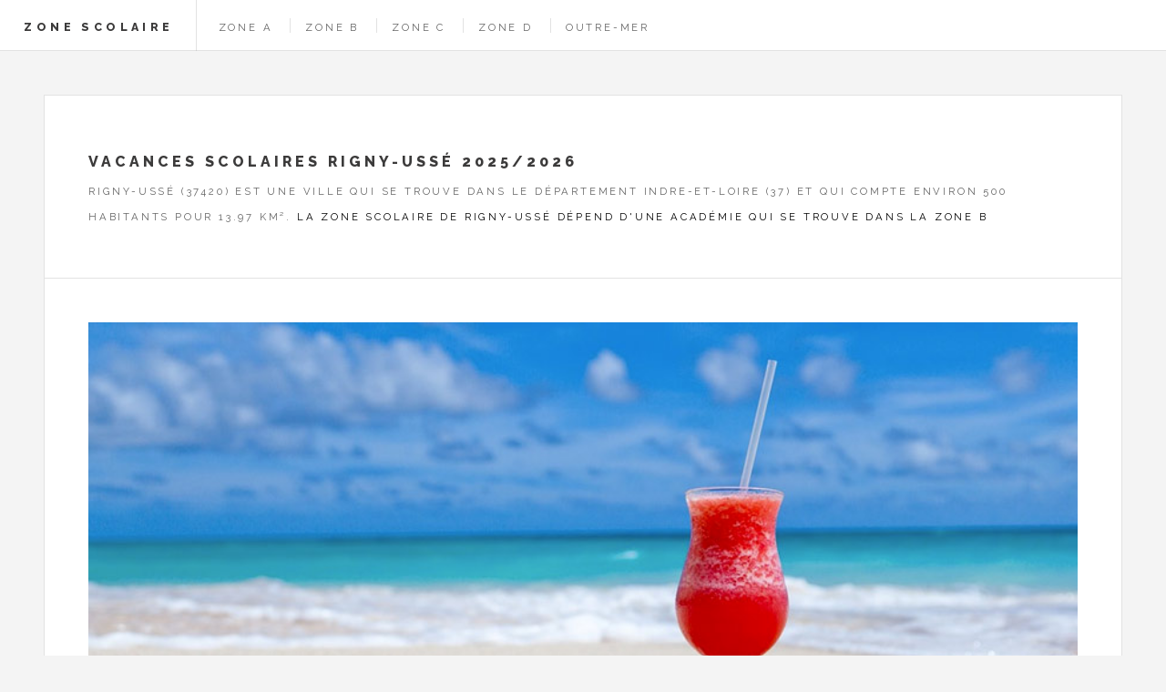

--- FILE ---
content_type: text/html; charset=UTF-8
request_url: https://zonescolaire.com/ville-14240.html
body_size: 4012
content:
<!DOCTYPE HTML>
<!--
	Future Imperfect by HTML5 UP
	html5up.net | @ajlkn
	Free for personal and commercial use under the CCA 3.0 license (html5up.net/license)
-->
<html>
	<head>
		<title>Vacances Scolaires Rigny-Ussé - Dates des Vacances de la Zone B # 2025/2026</title>
		<meta name="description" content="Découvrez les les Dates des Vacances Scolaires à Rigny-Ussé (37420), ville du département Indre-et-Loire (37) situé dans l'académie appartenant à la Zone B !">		<script type="4a4b7bd4e8e91b2d659bc622-text/javascript" src="https://cache.consentframework.com/js/pa/25193/c/kd1oj/stub" charset="utf-8"></script>
		<script type="4a4b7bd4e8e91b2d659bc622-text/javascript" src="https://choices.consentframework.com/js/pa/25193/c/kd1oj/cmp" charset="utf-8" async></script>
		<meta charset="utf-8" />
		<meta name="viewport" content="width=device-width, initial-scale=1" />
		<!--[if lte IE 8]><script src="assets/js/ie/html5shiv.js"></script><![endif]-->
		<link rel="stylesheet" href="/assets/css/main.css" />
		<!--[if lte IE 9]><link rel="stylesheet" href="assets/css/ie9.css" /><![endif]-->
		<!--[if lte IE 8]><link rel="stylesheet" href="assets/css/ie8.css" /><![endif]-->
		<link rel="index" title="Zone Scolaire" href="https://zonescolaire.com/" />
		<link rel="canonical" href="https://zonescolaire.com/ville-14240.html" />
		<link rel="shortcut icon" href="https://zonescolaire.com/favicon.ico" />
		<meta name="viewport" content="width=device-width, initial-scale=1" />
		
		<meta property="og:title" content="Vacances Scolaires Rigny-Ussé - Dates des Vacances de la Zone B # 2025/2026">
		<meta property="og:image" content="https://zonescolaire.com/facebook.jpg">
		
		<script async src="https://www.googletagmanager.com/gtag/js?id=G-FNJ5J1TT70" type="4a4b7bd4e8e91b2d659bc622-text/javascript"></script>
		<script type="4a4b7bd4e8e91b2d659bc622-text/javascript">
		  window.dataLayer = window.dataLayer || [];
		  function gtag(){dataLayer.push(arguments);}
		  gtag('js', new Date());

		  gtag('config', 'G-FNJ5J1TT70');
		</script>

	</head>
	<body>

		<!-- Wrapper -->
			<div id="wrapper">

				<!-- Header -->
					<header id="header">
						<h2><a href='https://zonescolaire.com/' rel='home'>Zone Scolaire</a></h2>						<nav class="links">
							<ul>
								<li><a href="/zone-a.html">Zone A</a></li>
								<li><a href="/zone-b.html">Zone B</a></li>
								<li><a href="/zone-c.html">Zone C</a></li>
								<li><a href="/region-94.html">Zone D</a></li>
								<li><a href="#">Outre-Mer</a></li>
							</ul>
						</nav>
					</header>
<div id="main">

	<article class="post">
	
		<header>
			<div class="title">
				<h1><a href="/ville-14240.html">Vacances Scolaires Rigny-Ussé 2025/2026</a></h1>
				<p>Rigny-Ussé (37420) est une ville qui se trouve dans le département Indre-et-Loire (37) et qui compte environ 500 habitants pour 13.97 km². <strong>La Zone Scolaire de Rigny-Ussé dépend d'une académie qui se trouve dans la zone B</strong></p>
			</div>
		</header>
								
		<a href="#" class="image featured"><img src="images/vacances.jpg" alt="vacances scolaires" /></a>
		
		<div class="adilram">
			<script async src="//pagead2.googlesyndication.com/pagead/js/adsbygoogle.js" type="4a4b7bd4e8e91b2d659bc622-text/javascript"></script>
			<ins class="adsbygoogle"
				 style="display:block; text-align:center;"
				 data-ad-layout="in-article"
				 data-ad-format="fluid"
				 data-ad-client="ca-pub-8398567294369226"
				 data-ad-slot="7607027511"></ins>
			<script type="4a4b7bd4e8e91b2d659bc622-text/javascript">
				 (adsbygoogle = window.adsbygoogle || []).push({});
			</script>
		</div>

		<table>
		<thead>
			<tr><td></td><td>Zone B</td></tr>
		</thead>
		<tbody>
			<tr><td>📚 Pré-Rentrée pour les enseignants 2025</td><td>29/08/2025</td></tr>
			<tr><td>🎒 Rentrée scolaire 2025 pour les élèves</td><td>01/09/2025</td></tr>
			<tr><td>🎃 <a href="https://zonescolaire.com/vacances-toussaint.html">Vacance de la Toussaint 2025</a></td><td>18/10/2025 au 03/11/2025</td></tr>
			<tr><td>🎅 <a href="https://zonescolaire.com/vacances-noel.html">Vacance de Noël 2025</a></td><td>20/12/2025 au 05/01/2026</td></tr>
									<tr><td>🎿 <a href="https://zonescolaire.com/vacances-hiver.html">Vacance d'Hiver 2026</a></td><td>14/02/2026 au 02/03/2026</td></tr>
			<tr><td>🌹 <a href="https://zonescolaire.com/vacances-printemps.html">Vacances de Printemps 2026</a></td><td>11/04/2026 au 27/04/2026</td></tr>
			<tr><td>🌊 <a href="https://zonescolaire.com/vacances-ete.html">Grandes Vacances 2026</a></td><td>04/07/2026</td></tr>
			<tr><td>🎒 Rentrée Scolaire  2026</td><td>01/09/2026</td></tr>		</tbody>
		</table>
		
		<div class="adilram">
			<script async src="//pagead2.googlesyndication.com/pagead/js/adsbygoogle.js" type="4a4b7bd4e8e91b2d659bc622-text/javascript"></script>
			<ins class="adsbygoogle"
				 style="display:block; text-align:center;"
				 data-ad-layout="in-article"
				 data-ad-format="fluid"
				 data-ad-client="ca-pub-8398567294369226"
				 data-ad-slot="6137322735"></ins>
			<script type="4a4b7bd4e8e91b2d659bc622-text/javascript">
				 (adsbygoogle = window.adsbygoogle || []).push({});
			</script>
		</div>

				

		<footer>
			<p id="ariana" itemscope itemtype="https://schema.org/BreadcrumbList">
				<span itemprop="itemListElement" itemscope itemtype="https://schema.org/ListItem">
					<a href="https://zonescolaire.com/" rel="home" itemtype="https://schema.org/Thing" itemprop="item"><span itemprop="name">Zone Scolaire</span></a><meta itemprop="position" content="1" />
				</span> &raquo;
				<span itemprop="itemListElement" itemscope itemtype="https://schema.org/ListItem">
					<a href="https://zonescolaire.com/region-24.html" title="Zone Scolaire Centre-Val de Loire" itemtype="https://schema.org/Thing" itemprop="item"><span itemprop="name">Centre-Val de Loire</span></a><meta itemprop="position" content="2" />
				</span> &raquo;
				<span itemprop="itemListElement" itemscope itemtype="https://schema.org/ListItem">
					<a href="https://zonescolaire.com/departement-37.html" title="Zone Scolaire 37" itemtype="https://schema.org/Thing" itemprop="item"><span itemprop="name">Indre-et-Loire (37)</span></a><meta itemprop="position" content="3" />
				</span>	&raquo;
				<span itemprop="itemListElement" itemscope itemtype="https://schema.org/ListItem">
					<a href="https://zonescolaire.com/ville-14240.html" title="Zone Scolaire Rigny-Ussé" itemtype="https://schema.org/Thing" itemprop="item"><span itemprop="name">Rigny-Ussé</span></a><meta itemprop="position" content="4" />
				</span>
			</p>
		</footer>
		
	</article>

</div>
					
<section id="sidebar">

		<section id="intro">
			<header>
				<h2>Vacances Scolaire</h2>
				<p>Date des Vacances Scolaires Zone A / B / C</p>
			</header>
		</section>

		<section>
			
			<div id="encarta">
			
			<script src="/cmap/France-map.js" type="4a4b7bd4e8e91b2d659bc622-text/javascript"></script>
			<script type="4a4b7bd4e8e91b2d659bc622-text/javascript">francefree();</script>
			
			</div>
			
			<div id="adsbar">
			
				<script async src="//pagead2.googlesyndication.com/pagead/js/adsbygoogle.js" type="4a4b7bd4e8e91b2d659bc622-text/javascript"></script>
				<!-- ZoneScolaireSBar -->
				<ins class="adsbygoogle"
				style="display:block"
				data-ad-client="ca-pub-8398567294369226"
				data-ad-slot="2929415901"
				data-ad-format="auto"></ins>
				<script type="4a4b7bd4e8e91b2d659bc622-text/javascript">
				(adsbygoogle = window.adsbygoogle || []).push({});
				</script>
				
			</div>

			<div class="mini-posts">

					<article class="mini-post">
						<header>
							<h3><a href="https://zonescolaire.com/les-vacances-scolaires-en-france.html">Date des vacances</a></h3>
							<time class="published">MAJ le 01/01/2026</time>
							<a href="#" class="author"><img src="images/avatar.png" alt="youpi" /></a>
						</header>
						<a href="https://zonescolaire.com/les-vacances-scolaires-en-france.html" class="image"><img src="images/calendrier.png" alt="calendrier scolaire" /></a>
					</article>

					<article class="mini-post">
						<header>
							<h3><a href="https://zonescolaire.com/jours-feries-en-france.html">Jours Fériés</a></h3>
							<time class="published">MAJ le 01/01/2026</time>
							<a href="#" class="author"><img src="images/avatar.png" alt="youpi" /></a>
						</header>
						<a href="https://zonescolaire.com/jours-feries-en-france.html" class="image"><img src="images/ferie.png" alt="jours fériés" /></a>
					</article>

					<article class="mini-post">
						<header>
							<h3><a href="https://zonescolaire.com/les-academies-en-france-comment-ca-marche.html">Quelle est mon académie ?</a></h3>
							<time class="published">Publié le 01/01/2026</time>
							<a href="#" class="author"><img src="images/avatar.png" alt="youpi" /></a>
						</header>
						<a href="https://zonescolaire.com/les-academies-en-france-comment-ca-marche.html" class="image"><img src="images/academie.png" alt="académie française" /></a>
					</article>

			</div>
			
		</section>

		<section class="blurb">
		
			<h2>Zone Scolaire</h2>
			<p>Découvrez les différentes périodes de vacances scolaires en France Métropolitaine, en <a href="https://zonescolaire.com/region-94.html">Corse</a> et en Outre-Mer en fonction de la zone de votre académie.</p>
		
		</section>

		<section>
			<ul class="posts">
				<li>
					<article>
						<header>
							<h3><a href="https://zonescolaire.com/blog.html">Blog Scolaire</a></h3>
							<time class="published">2026</time>
						</header>
						<a href="https://zonescolaire.com/blog.html" class="image"><img src="images/blog.png" alt="blog" /></a>
					</article>
				</li>
			</ul>
		</section>
							
		<section id="footer">
		
			<nav>
				<ul>
					<li><a href="https://zonescolaire.com/region-93.html">Provence-Alpes-Cote-d-Azur</a></li><li><a href="https://zonescolaire.com/region-52.html">Pays-de-la-Loire</a></li><li><a href="https://zonescolaire.com/region-32.html">Hauts-de-France</a></li><li><a href="https://zonescolaire.com/region-76.html">Occitanie</a></li><li><a href="https://zonescolaire.com/region-11.html">Ile-de-France</a></li>
					<li><a href="https://zonescolaire.com/region-94.html">Corse</a></li><li><a href="https://zonescolaire.com/region-24.html">Centre</a></li><li><a href="https://zonescolaire.com/region-53.html">Bretagne</a></li>
					<li><a href="https://zonescolaire.com/region-27.html">Bourgogne-Franche-Comté</a></li><li><a href="https://zonescolaire.com/region-28.html">Normandie</a></li><li><a href="https://zonescolaire.com/region-84.html">Auvergne-Rhône Alpes</a></li><li><a href="https://zonescolaire.com/region-75.html">Nouvelle Aquitaine</a></li><li><a href="https://zonescolaire.com/region-44.html">Grand-Est</a></li>
				</ul>
			</nav>
		
			<p class="copyright">&copy; Zonescolaire.com - Design HTML5UP - <a href="/contact.php" rel="nofollow">Contactez-nous</a> - <a href="/legal.php" rel="nofollow">Mentions légales</a> - <a href="/privacy.php" rel="nofollow">Politique de Confidentialité</a> - <a href='#' onclick="if (!window.__cfRLUnblockHandlers) return false; window.Sddan.cmp.displayUI(); return false;" data-cf-modified-4a4b7bd4e8e91b2d659bc622-="">Paramétrer les cookies</a></p>
		</section>
		
		<script type="4a4b7bd4e8e91b2d659bc622-text/javascript">
		var _nAdzq=_nAdzq||[];(function(){
		_nAdzq.push(["setIds","194423b24e661201"]);
		_nAdzq.push(["setPk","BNZv4MqTuLz6Q-CLehcJ2By7JO2ojrOHItBuhUnkjeC5eC4Ojv962Gc39Ks1xeq26wI5_PZRwZIl6bbUx7-Dw3w"]);
		_nAdzq.push(["setDomain","notifpush.com"]);
		_nAdzq.push(["setNativDomain",true]);
		_nAdzq.push(["setSubscriptionNotif",false]);
		_nAdzq.push(["setTemplateId","perso"]);
		_nAdzq.push(["setEnv"]);
		var e="https://notifpush.com/scripts/";
		var t=document.createElement("script");
		t.type="text/javascript";
		t.defer=true;
		t.async=true;
		t.src=e+"nadz-sdk.js";
		var s=document.getElementsByTagName("script")[0];
		s.parentNode.insertBefore(t,s)})();
		 window.tpl_color="null";
		 window.tpl_catch="Chers futurs vacanciers,";
		 window.tpl_content="Aidez-nous à vous proposer un contenu toujours plus riche, à réduire les publicités qui s\'affichent sur notre site en acceptant de recevoir des notifications via notre partenaire";
		 window.tpl_quote="Un petit geste pour vous mais un grand geste pour notre site.";
		 window.tpl_logo=" https://statics.pushaddict.com/images/357/imageDesktop_24670610401983362_vacances.jpg";
		 window.tpl_catch_color="#135de4";
		 window.tpl_quote_color="#135de4";
		 window.tpl_content_color="#292929";
		 window.tpl_textMobile="Chers futurs vacanciers,";
		 window.tpl_logoMobile=" https://statics.pushaddict.com/images/357/logo_4890914775421972_sac-a-dos.png";
		</script>
		

	<script src="/cdn-cgi/scripts/7d0fa10a/cloudflare-static/rocket-loader.min.js" data-cf-settings="4a4b7bd4e8e91b2d659bc622-|49" defer></script><script defer src="https://static.cloudflareinsights.com/beacon.min.js/vcd15cbe7772f49c399c6a5babf22c1241717689176015" integrity="sha512-ZpsOmlRQV6y907TI0dKBHq9Md29nnaEIPlkf84rnaERnq6zvWvPUqr2ft8M1aS28oN72PdrCzSjY4U6VaAw1EQ==" data-cf-beacon='{"version":"2024.11.0","token":"b6b7eae27aca43c288206ff7143676e1","r":1,"server_timing":{"name":{"cfCacheStatus":true,"cfEdge":true,"cfExtPri":true,"cfL4":true,"cfOrigin":true,"cfSpeedBrain":true},"location_startswith":null}}' crossorigin="anonymous"></script>
</body>
</html>

--- FILE ---
content_type: text/html; charset=utf-8
request_url: https://www.google.com/recaptcha/api2/aframe
body_size: 267
content:
<!DOCTYPE HTML><html><head><meta http-equiv="content-type" content="text/html; charset=UTF-8"></head><body><script nonce="Gl4v2puYa_5EG8j78mtV_Q">/** Anti-fraud and anti-abuse applications only. See google.com/recaptcha */ try{var clients={'sodar':'https://pagead2.googlesyndication.com/pagead/sodar?'};window.addEventListener("message",function(a){try{if(a.source===window.parent){var b=JSON.parse(a.data);var c=clients[b['id']];if(c){var d=document.createElement('img');d.src=c+b['params']+'&rc='+(localStorage.getItem("rc::a")?sessionStorage.getItem("rc::b"):"");window.document.body.appendChild(d);sessionStorage.setItem("rc::e",parseInt(sessionStorage.getItem("rc::e")||0)+1);localStorage.setItem("rc::h",'1768964134265');}}}catch(b){}});window.parent.postMessage("_grecaptcha_ready", "*");}catch(b){}</script></body></html>

--- FILE ---
content_type: text/javascript
request_url: https://zonescolaire.com/cmap/France-map.js
body_size: 6171
content:
/*
Plugin Name: France regions HTML 5 map
Plugin URI: http://cmap.comersis.com/
Description: France regions map.
Version: france-free-1.032
Author: S.Marmion
Author URI: http://www.cmap.comersis.com
License: non-comercial
*/

// MAP CONFIG  ///////////////////////////////////////////////////////////////////////

var mapcolor = "#70ABF3";			// couleur de fond de carte
var mapcolor_hover = "#FF0000";		// couleur de survol de la souris
var maplines = "#FFFFFF";			// couleur des traits de séparation des régions

//


// MAP LINKS  ///////////////////////////////////////////////////////////////////////

var paths = {
			R0: {
			title: "Grand-Est",
			url: "/region-44.html",
			path: "258,68, 257,67, 256,68, 255,66, 253,65, 252,65, 252,66, 251,67, 249,67, 249,66, 248,63, 246,62, 246,61, 245,60, 243,58, 241,58, 238,56, 237,57, 236,57, 236,58, 235,59, 233,58, 233,57, 231,57, 230,56, 226,56, 225,57, 223,58, 222,55, 221,54, 221,54, 220,54, 220,55, 220,54, 219,54, 220,53, 219,52, 216,51, 215,50, 212,48, 211,49, 210,48, 210,46, 210,45, 208,43, 209,40, 210,39, 210,37, 208,37, 206,39, 206,42, 202,44, 197,44, 196,44, 197,47, 196,49, 197,50, 194,54, 193,54, 193,61, 192,63, 190,62, 185,64, 185,65, 186,69, 184,71, 184,72, 184,73, 185,74, 181,79, 181,80, 180,81, 182,86, 183,87, 181,89, 180,90, 180,94, 182,95, 184,98, 186,102, 187,101, 188,103, 191,109, 198,108, 199,108, 200,107, 203,107, 206,105, 210,106, 210,107, 211,107, 211,109, 213,109, 214,110, 214,112, 213,113, 214,116, 219,117, 220,117, 220,119, 223,118, 223,118, 223,117, 227,115, 228,116, 229,115, 230,111, 231,109, 232,110, 233,108, 233,107, 233,107, 237,104, 241,106, 244,106, 246,108, 249,106, 253,110, 254,109, 254,109, 258,112, 258,117, 259,117, 261,119, 261,119, 262,120, 262,121, 263,122, 265,121, 267,121, 268,120, 267,119, 269,118, 269,117, 270,116, 270,114, 269,114, 269,110, 270,104, 270,103, 269,102, 269,99, 271,96, 271,93, 272,92, 272,90, 273,86, 273,84, 274,82, 275,81, 279,76, 280,71, 274,69, 273,70, 268,69, 268,69, 267,68, 265,67, 265,66, 264,65, 261,68, 258,68"
			},
			R1: {
			title: "Nouvelle Aquitaine",
			url: "/region-75.html",
			path: "87,138, 88,141, 90,143, 93,152, 92,156, 94,157, 89,159, 88,158, 84,158, 85,157, 81,158, 82,158, 81,160, 79,163, 80,163, 81,164, 83,168, 82,169, 82,172, 80,173, 80,175, 79,175, 78,176, 79,178, 84,181, 84,183, 87,184, 89,187, 90,192, 89,193, 87,189, 83,185, 82,182, 80,184, 80,185, 77,211, 77,209, 79,207, 81,209, 81,211, 80,211, 79,211, 78,212, 77,213, 76,214, 76,217, 75,223, 71,243, 69,246, 66,250, 65,251, 63,251, 63,253, 66,253, 66,255, 67,255, 68,254, 70,255, 71,255, 72,256, 70,260, 69,261, 70,262, 72,262, 72,260, 74,260, 73,261, 76,262, 77,263, 78,263, 81,265, 84,266, 85,265, 86,266, 86,268, 88,268, 90,270, 91,271, 91,270, 93,271, 95,270, 96,265, 96,264, 98,263, 98,262, 102,257, 102,255, 103,255, 103,251, 101,251, 102,250, 101,246, 97,246, 97,245, 99,239, 99,236, 103,235, 104,236, 105,235, 105,234, 107,234, 108,233, 112,233, 115,232, 119,232, 121,232, 122,229, 124,229, 123,228, 125,225, 124,224, 124,223, 128,222, 127,217, 128,215, 131,212, 134,210, 134,208, 136,207, 137,201, 141,201, 145,204, 147,203, 151,203, 153,202, 152,200, 154,200, 154,198, 155,197, 154,196, 158,191, 158,189, 161,190, 160,183, 161,182, 161,179, 158,176, 163,171, 162,168, 162,166, 160,161, 157,159, 156,157, 153,157, 152,157, 145,156, 144,157, 138,158, 137,159, 136,158, 133,158, 132,158, 132,156, 131,156, 130,153, 128,153, 126,151, 126,148, 122,141, 121,139, 119,138, 119,139, 114,140, 113,139, 112,136, 111,136, 110,134, 108,132, 104,136, 103,134, 98,134, 95,135, 93,137, 87,138"
			},
			R2: {
			title: "Auvergne-Rhône Alpes",
			url: "/region-84.html",
			path: "194,159, 194,156, 193,155, 189,153, 186,146, 182,149, 180,147, 179,148, 175,148, 172,145, 170,145, 168,147, 163,148, 162,149, 163,152, 162,153, 158,154, 156,157, 157,159, 160,161, 162,166, 162,168, 163,171, 158,176, 161,179, 161,182, 160,183, 161,190, 158,189, 158,191, 154,196, 155,197, 154,198, 154,200, 152,200, 153,202, 151,203, 151,206, 153,209, 153,212, 154,214, 157,213, 160,214, 162,211, 164,206, 166,204, 169,206, 170,208, 171,209, 171,211, 172,213, 172,213, 175,205, 176,206, 180,203, 182,204, 182,207, 186,207, 186,206, 187,206, 192,210, 193,215, 197,222, 201,225, 204,222, 204,224, 206,223, 207,223, 210,225, 210,223, 213,223, 215,225, 219,223, 221,224, 222,223, 222,226, 227,226, 227,228, 230,229, 232,227, 234,226, 234,224, 229,221, 228,220, 230,217, 232,218, 233,216, 231,215, 233,212, 236,212, 236,210, 236,208, 239,208, 240,206, 246,204, 248,205, 248,202, 246,200, 245,198, 246,196, 250,198, 251,197, 254,196, 255,195, 258,194, 259,195, 260,194, 262,192, 263,192, 265,191, 266,185, 264,185, 262,183, 261,180, 261,178, 260,178, 259,177, 258,177, 257,174, 257,172, 260,172, 261,171, 262,168, 259,165, 258,166, 258,163, 256,162, 256,162, 257,158, 255,156, 255,155, 254,154, 249,155, 247,157, 246,156, 245,157, 244,159, 245,160, 245,161, 243,162, 242,163, 240,163, 239,164, 238,163, 238,162, 239,161, 241,160, 241,159, 242,156, 240,155, 237,159, 234,160, 232,160, 232,159, 230,158, 228,160, 226,160, 226,159, 225,159, 223,155, 220,153, 217,154, 214,153, 211,164, 208,160, 208,161, 206,160, 205,161, 204,160, 203,161, 203,163, 200,165, 199,164, 194,164, 192,163, 192,161, 194,159"
			},
			R3: {
			title: "Normandie",
			url: "/region-28.html",
			path: "138,41, 135,43, 131,45, 130,45, 127,46, 122,47, 121,48, 113,52, 111,57, 111,58, 112,59, 116,60, 116,60, 112,61, 110,63, 107,64, 104,65, 101,63, 94,62, 89,61, 87,61, 86,62, 85,61, 85,59, 83,56, 84,53, 84,52, 83,51, 80,50, 78,52, 77,52, 71,50, 70,50, 70,51, 71,52, 72,53, 71,54, 71,55, 71,56, 72,59, 73,61, 74,62, 74,63, 75,66, 77,66, 76,67, 76,70, 76,72, 77,75, 76,78, 76,81, 78,84, 80,83, 79,84, 78,85, 76,85, 75,85, 77,90, 79,90, 82,88, 85,89, 85,89, 89,89, 91,91, 92,90, 94,91, 97,90, 102,89, 102,88, 104,88, 105,91, 106,92, 106,94, 108,94, 114,91, 115,91, 116,96, 120,98, 121,98, 123,100, 124,100, 124,100, 124,96, 128,93, 128,89, 125,87, 125,85, 126,84, 129,83, 132,81, 134,82, 137,81, 137,80, 140,76, 139,73, 140,72, 142,72, 144,67, 144,67, 146,66, 144,62, 145,57, 144,53, 146,50, 144,46, 138,41"
			},
			R4: {
			title: "Bourgogne-Franche-Comté",
			url: "/region-27.html",
			path: "233,107, 233,107, 233,108, 232,110, 231,109, 230,111, 229,115, 228,116, 227,115, 223,117, 223,118, 223,118, 220,119, 220,117, 219,117, 214,116, 213,113, 214,112, 214,110, 213,109, 211,109, 211,107, 210,107, 210,106, 206,105, 203,107, 200,107, 199,108, 198,108, 191,109, 188,103, 187,101, 186,102, 184,98, 182,95, 180,94, 172,96, 172,99, 170,101, 173,105, 174,108, 171,111, 172,112, 171,113, 168,115, 170,117, 171,120, 170,121, 169,122, 170,125, 169,128, 170,129, 172,133, 172,136, 173,137, 173,140, 172,145, 175,148, 179,148, 180,147, 182,149, 186,146, 189,153, 193,155, 194,156, 194,159, 192,161, 192,163, 194,164, 199,164, 200,165, 203,163, 203,161, 204,160, 205,161, 206,160, 208,161, 208,160, 211,164, 214,153, 217,154, 220,153, 223,155, 225,159, 226,159, 226,160, 228,160, 230,158, 232,159, 232,160, 234,160, 237,159, 240,155, 241,150, 242,148, 247,143, 247,142, 247,139, 247,138, 248,137, 248,137, 251,136, 252,134, 253,133, 255,131, 257,128, 257,126, 258,125, 259,124, 256,124, 257,122, 258,119, 260,120, 261,119, 259,117, 258,117, 258,112, 254,109, 254,109, 253,110, 249,106, 246,108, 244,106, 241,106, 237,104, 233,107"
			},
			R5: {
			title: "Bretagne",
			url: "/region-53.html",
			path: "84,96, 85,95, 85,89, 85,89, 82,87, 79,90, 77,89, 75,84, 71,85, 69,84, 70,82, 69,82, 68,82, 67,83, 66,84, 68,87, 67,88, 67,87, 66,86, 66,84, 64,84, 64,84, 63,84, 62,85, 61,83, 60,84, 61,82, 59,82, 55,84, 54,86, 52,86, 52,87, 51,85, 50,84, 49,81, 45,77, 46,76, 44,77, 43,78, 44,76, 44,75, 43,75, 41,77, 42,76, 41,75, 41,76, 39,75, 38,76, 37,76, 36,75, 35,76, 34,76, 34,80, 32,81, 31,79, 28,79, 28,81, 27,80, 26,81, 26,78, 24,78, 24,79, 22,79, 18,80, 17,79, 15,80, 14,80, 13,81, 14,82, 13,81, 12,82, 13,82, 10,82, 9,82, 8,83, 8,84, 9,85, 8,85, 7,88, 8,89, 10,89, 11,89, 15,88, 16,88, 18,86, 15,89, 15,90, 16,89, 18,90, 17,90, 19,91, 18,92, 19,93, 21,93, 18,93, 17,91, 15,91, 12,91, 12,90, 12,91, 11,92, 12,94, 13,93, 17,94, 18,96, 17,97, 16,98, 15,97, 9,98, 8,98, 11,100, 13,99, 12,100, 13,101, 14,102, 15,105, 14,106, 16,107, 19,107, 19,105, 20,105, 20,104, 21,102, 20,104, 22,106, 23,106, 23,104, 26,107, 27,108, 28,108, 28,106, 28,108, 30,107, 29,108, 29,109, 32,109, 32,108, 33,109, 34,112, 35,111, 36,111, 36,108, 36,109, 37,110, 38,109, 36,111, 38,112, 36,112, 39,113, 40,112, 39,114, 40,115, 40,117, 40,118, 41,119, 40,117, 41,115, 42,116, 44,116, 44,114, 45,115, 46,115, 48,115, 49,116, 49,118, 48,117, 45,117, 47,119, 54,119, 56,119, 54,119, 55,121, 62,119, 62,116, 65,114, 71,114, 72,112, 77,110, 80,112, 81,111, 82,106, 85,105, 84,96, 84,96"
			},
			R6: {
			title: "Centre",
			url: "/region-24.html",
			path: "170,101, 170,101, 164,103, 160,102, 161,102, 161,100, 159,98, 159,96, 157,96, 156,97, 155,95, 154,97, 150,97, 149,92, 147,92, 146,91, 145,88, 142,85, 142,80, 140,76, 137,80, 137,81, 134,82, 132,81, 130,83, 127,83, 125,85, 125,86, 128,89, 128,93, 124,96, 125,100, 125,100, 126,102, 125,103, 124,104, 125,105, 126,108, 122,113, 121,114, 120,116, 116,118, 115,118, 115,120, 112,118, 112,120, 111,125, 108,132, 111,134, 111,136, 112,136, 113,139, 114,140, 120,139, 119,138, 122,139, 122,141, 126,148, 126,151, 128,153, 130,153, 131,156, 133,156, 132,158, 133,159, 136,158, 137,159, 139,158, 144,157, 145,156, 152,157, 154,157, 156,157, 158,154, 163,153, 163,152, 163,149, 164,148, 168,147, 171,145, 173,145, 173,140, 174,137, 172,136, 172,133, 171,129, 169,128, 170,125, 169,122, 170,121, 171,120, 170,117, 169,115, 171,113, 172,112, 172,111, 174,108, 174,105, 170,101, 170,101"
			},
			R8: {
			title: "Corse",
			url: "/region-94.html",
			path: "287,241, 286,242, 286,251, 282,250, 280,253, 275,255, 274,256, 273,256, 272,258, 272,260, 270,262, 270,264, 271,263, 273,265, 270,267, 271,270, 275,272, 273,273, 272,278, 276,276, 276,279, 275,283, 280,284, 277,285, 277,287, 279,289, 285,291, 286,292, 287,293, 290,285, 289,285, 290,284, 291,282, 291,274, 294,268, 292,254, 289,252, 290,246, 289,241, 287,241, 287,241"
			},
			R11: {
			title: "Ile-de-France",
			url: "/region-11.html",
			path: "175,72, 174,71, 173,71, 169,72, 167,71, 166,72, 163,72, 157,69, 156,70, 151,68, 148,69, 145,69, 144,67, 142,72, 140,72, 139,73, 140,76, 142,80, 142,85, 145,88, 146,91, 147,92, 149,92, 150,97, 154,97, 155,95, 156,97, 157,96, 159,96, 159,98, 161,100, 161,102, 160,102, 164,103, 170,101, 170,101, 172,99, 172,95, 180,94, 180,89, 182,89, 183,87, 182,86, 180,81, 181,80, 182,79, 177,76, 175,74, 175,72, 175,72"
			},
			R12: {
			title: "Occitanie",
			url: "/region-76.html",
			path: "153,212, 153,209, 151,206, 151,203, 147,203, 145,204, 141,201, 137,201, 136,207, 134,208, 134,210, 131,212, 128,215, 127,217, 128,222, 124,223, 124,224, 125,225, 123,228, 124,229, 122,229, 121,232, 119,232, 115,232, 112,233, 108,233, 107,234, 105,234, 105,235, 104,236, 103,235, 99,236, 99,239, 97,245, 97,246, 101,246, 102,250, 101,251, 103,251, 103,255, 102,255, 102,257, 98,262, 98,263, 96,264, 96,265, 95,270, 96,269, 100,272, 100,273, 102,274, 103,275, 106,274, 108,274, 109,275, 111,275, 112,274, 113,275, 114,274, 119,275, 119,271, 119,270, 129,272, 130,274, 135,274, 136,277, 138,278, 138,277, 140,276, 141,277, 142,277, 143,278, 145,279, 144,279, 144,280, 143,281, 144,282, 148,283, 149,285, 150,286, 153,285, 153,284, 155,284, 156,283, 160,285, 162,286, 163,286, 164,286, 165,286, 166,284, 167,284, 169,284, 172,282, 176,283, 177,283, 177,281, 175,280, 174,267, 175,265, 177,260, 179,259, 182,256, 185,256, 187,253, 186,255, 189,253, 192,250, 194,249, 197,247, 198,247, 199,249, 200,250, 201,250, 203,248, 206,247, 206,245, 208,243, 210,243, 210,238, 215,233, 212,230, 211,227, 210,225, 207,223, 206,223, 204,224, 204,222, 201,225, 197,222, 193,215, 192,210, 187,206, 186,206, 186,207, 182,207, 182,204, 180,203, 176,206, 175,205, 172,213, 172,213, 171,211, 171,209, 170,208, 169,206, 166,204, 164,206, 162,211, 160,214, 157,213, 154,214, 153,212"
			},
			R16: {
			title: "Hauts-de-France",
			url: "/region-32.html",
			path: "174,18, 170,19, 170,20, 169,20, 167,20, 166,17, 164,17, 163,14, 163,14, 164,13, 163,11, 162,8, 160,9, 158,9, 154,10, 153,11, 152,11, 146,13, 143,16, 143,18, 142,21, 142,24, 143,26, 143,26, 142,31, 144,32, 144,32, 143,31, 142,31, 142,34, 144,37, 143,37, 142,36, 141,37, 139,40, 138,41, 144,46, 146,50, 144,53, 145,57, 144,62, 146,66, 144,67, 145,69, 148,69, 151,69, 156,70, 157,69, 163,72, 166,73, 167,72, 168,72, 173,71, 174,71, 175,72, 175,74, 177,76, 181,79, 181,79, 185,74, 184,73, 184,72, 184,71, 186,69, 185,65, 185,64, 190,62, 192,63, 193,61, 193,54, 194,54, 197,50, 196,49, 197,47, 196,44, 195,43, 195,42, 196,40, 196,38, 194,38, 195,36, 196,34, 195,34, 192,31, 190,32, 189,31, 186,32, 186,33, 185,32, 185,31, 185,30, 184,27, 183,27, 181,27, 182,26, 180,26, 179,27, 178,27, 177,25, 176,22, 176,21, 174,18"
			},
			R17: {
			title: "Pays-de-la-Loire",
			url: "/region-52.html",
			path: "97,89, 94,91, 93,90, 91,91, 90,89, 85,89, 85,95, 84,96, 85,105, 82,106, 81,111, 80,112, 77,110, 72,112, 71,114, 65,114, 62,116, 62,119, 55,121, 55,121, 55,122, 54,122, 53,124, 53,126, 55,127, 56,126, 58,128, 61,126, 64,126, 61,127, 60,128, 61,129, 60,130, 59,131, 63,133, 64,135, 63,135, 63,137, 61,139, 60,140, 60,141, 65,146, 66,149, 67,152, 71,155, 73,155, 75,157, 76,157, 78,158, 78,159, 78,158, 80,160, 80,158, 82,159, 85,157, 85,159, 88,158, 89,159, 94,157, 93,156, 93,152, 90,143, 88,141, 87,138, 93,137, 95,135, 98,134, 103,134, 104,136, 108,132, 111,125, 112,120, 112,118, 115,120, 115,118, 116,118, 120,116, 121,114, 122,113, 126,108, 125,105, 124,104, 125,103, 126,102, 125,100, 123,100, 121,98, 120,98, 116,96, 115,91, 114,91, 108,94, 107,94, 107,92, 105,91, 104,88, 102,88, 102,89, 97,89, 97,89"
			},
			R20: {
			title: "Provence-Alpes-Cote-d-Azur",
			url: "/region-93.html",
			path: "236,210, 236,212, 233,212, 232,215, 233,217, 232,218, 230,217, 228,220, 229,221, 234,224, 234,227, 232,227, 230,229, 228,228, 227,227, 223,226, 222,223, 221,224, 220,223, 215,226, 214,223, 210,223, 211,225, 212,227, 212,230, 215,233, 211,238, 210,244, 208,243, 206,246, 207,247, 204,248, 202,251, 202,251, 209,251, 210,251, 210,252, 210,253, 211,254, 215,254, 216,254, 217,254, 216,252, 217,251, 219,251, 221,254, 226,254, 227,253, 228,254, 228,255, 229,257, 228,258, 233,258, 233,259, 235,258, 236,258, 239,261, 239,262, 240,262, 241,261, 242,262, 242,260, 243,260, 244,261, 245,261, 247,262, 246,263, 247,262, 247,261, 248,260, 249,260, 252,260, 252,259, 254,258, 256,257, 258,257, 259,255, 257,254, 260,251, 260,250, 264,249, 264,247, 264,246, 265,245, 267,245, 268,244, 269,244, 269,243, 270,241, 271,241, 272,240, 273,240, 274,239, 275,239, 277,237, 277,236, 277,235, 277,234, 279,231, 280,230, 280,229, 281,228, 281,227, 280,225, 280,224, 279,225, 273,226, 273,226, 271,226, 269,224, 265,223, 262,219, 263,217, 261,215, 261,213, 262,212, 263,210, 264,209, 265,208, 264,206, 264,204, 263,204, 260,203, 258,202, 258,201, 257,200, 257,199, 256,198, 255,196, 251,197, 250,198, 246,196, 245,198, 246,200, 249,202, 248,205, 247,204, 240,206, 240,208, 237,208, 236,210, 236,210"
			}

}
function francefree(){
var cmap = '';
cmap += '<script src="cmap/jquery-1.11.1.min.js"></script>';
cmap += '<script src="cmap/France-map.js"></script>';
cmap += '<div id="legende"></div><map  name="map"><div id="areas"></div> </map><img id="canvasMap" id="image" src="cmap/trans.gif" usemap="#map"/><canvas id="canvas">Mettez à jour votre navigateur Internet !</canvas>';
document.write(""+cmap+"");
}
$(function(){
        var map = $("#map");
        var areas = $("#areas");
        var canvas = $("#canvas")[0]; 
		canvas.width = 300;
        canvas.height = 300;
        var c = canvas.getContext("2d");
        $.fn.render = function(){ 
          this.data.apply(this, arguments);
          render();
        }
        function clear(){    
          c.fillStyle = "#FFFFFF";
          c.fillRect(0, 0, canvas.width, canvas.height);
        }
	arr = new Array();
    for (var country in paths) {
        var obj = paths[country].path;
		var lnk = paths[country].url;
		var txt = paths[country].title;
        $('<area />', {
          shape : "poly",
          coords : ""+obj+"",
          href :  ""+lnk+"",
          alt : ""+txt+""
        }).data({
          fillStyle: mapcolor,
          strokeStyle : maplines,
          lineWidth : 1.2,
		  alt : ""+txt+""
        }).mouseenter(function(){
          $(this).render({strokeStyle: maplines,
                          fillStyle : mapcolor_hover});
         $("div#legende").html(""+this.alt+"");
		 render();
        }).mouseleave(function(){
          $(this).render({strokeStyle: maplines,
                          fillStyle : mapcolor});
		$("div#legende").html("");
        }).click(function(){
          //location.href=href;
		  window.location.href;
        }).appendTo(areas);
        render();
}
        function fillStroke(fillStyle, strokeStyle){
          if (fillStyle) c.fill();
          if (strokeStyle) c.stroke();
        }
        function render(noClear){
          if (!noClear){
            clear();
          }
          areas.children().each(function(i){
            var area = $(this);
            var shape = area.attr("shape");
            var coords = area.attr("coords").split(",");
            var fillStyle = area.data("fillStyle");
            var strokeStyle = area.data("strokeStyle");
            var lineWidth = area.data("lineWidth");
              if (fillStyle){
                c.fillStyle = fillStyle; 
              }
              if (strokeStyle){
                if (lineWidth){
                  c.lineWidth = lineWidth; 
                }
                c.strokeStyle = strokeStyle;   
              }
              c.beginPath();
              var leng = coords.length;
              c.moveTo(coords[0], coords[1]);
              for (var i = 2; i < leng; i+=2){
                c.lineTo(coords[i], coords[i+1]); 
              }
              c.closePath();
              fillStroke(fillStyle, strokeStyle);
            c.lineWidth = 1;
          });
        }
      });

--- FILE ---
content_type: text/javascript
request_url: https://zonescolaire.com/cmap/France-map.js
body_size: 6158
content:
/*
Plugin Name: France regions HTML 5 map
Plugin URI: http://cmap.comersis.com/
Description: France regions map.
Version: france-free-1.032
Author: S.Marmion
Author URI: http://www.cmap.comersis.com
License: non-comercial
*/

// MAP CONFIG  ///////////////////////////////////////////////////////////////////////

var mapcolor = "#70ABF3";			// couleur de fond de carte
var mapcolor_hover = "#FF0000";		// couleur de survol de la souris
var maplines = "#FFFFFF";			// couleur des traits de séparation des régions

//


// MAP LINKS  ///////////////////////////////////////////////////////////////////////

var paths = {
			R0: {
			title: "Grand-Est",
			url: "/region-44.html",
			path: "258,68, 257,67, 256,68, 255,66, 253,65, 252,65, 252,66, 251,67, 249,67, 249,66, 248,63, 246,62, 246,61, 245,60, 243,58, 241,58, 238,56, 237,57, 236,57, 236,58, 235,59, 233,58, 233,57, 231,57, 230,56, 226,56, 225,57, 223,58, 222,55, 221,54, 221,54, 220,54, 220,55, 220,54, 219,54, 220,53, 219,52, 216,51, 215,50, 212,48, 211,49, 210,48, 210,46, 210,45, 208,43, 209,40, 210,39, 210,37, 208,37, 206,39, 206,42, 202,44, 197,44, 196,44, 197,47, 196,49, 197,50, 194,54, 193,54, 193,61, 192,63, 190,62, 185,64, 185,65, 186,69, 184,71, 184,72, 184,73, 185,74, 181,79, 181,80, 180,81, 182,86, 183,87, 181,89, 180,90, 180,94, 182,95, 184,98, 186,102, 187,101, 188,103, 191,109, 198,108, 199,108, 200,107, 203,107, 206,105, 210,106, 210,107, 211,107, 211,109, 213,109, 214,110, 214,112, 213,113, 214,116, 219,117, 220,117, 220,119, 223,118, 223,118, 223,117, 227,115, 228,116, 229,115, 230,111, 231,109, 232,110, 233,108, 233,107, 233,107, 237,104, 241,106, 244,106, 246,108, 249,106, 253,110, 254,109, 254,109, 258,112, 258,117, 259,117, 261,119, 261,119, 262,120, 262,121, 263,122, 265,121, 267,121, 268,120, 267,119, 269,118, 269,117, 270,116, 270,114, 269,114, 269,110, 270,104, 270,103, 269,102, 269,99, 271,96, 271,93, 272,92, 272,90, 273,86, 273,84, 274,82, 275,81, 279,76, 280,71, 274,69, 273,70, 268,69, 268,69, 267,68, 265,67, 265,66, 264,65, 261,68, 258,68"
			},
			R1: {
			title: "Nouvelle Aquitaine",
			url: "/region-75.html",
			path: "87,138, 88,141, 90,143, 93,152, 92,156, 94,157, 89,159, 88,158, 84,158, 85,157, 81,158, 82,158, 81,160, 79,163, 80,163, 81,164, 83,168, 82,169, 82,172, 80,173, 80,175, 79,175, 78,176, 79,178, 84,181, 84,183, 87,184, 89,187, 90,192, 89,193, 87,189, 83,185, 82,182, 80,184, 80,185, 77,211, 77,209, 79,207, 81,209, 81,211, 80,211, 79,211, 78,212, 77,213, 76,214, 76,217, 75,223, 71,243, 69,246, 66,250, 65,251, 63,251, 63,253, 66,253, 66,255, 67,255, 68,254, 70,255, 71,255, 72,256, 70,260, 69,261, 70,262, 72,262, 72,260, 74,260, 73,261, 76,262, 77,263, 78,263, 81,265, 84,266, 85,265, 86,266, 86,268, 88,268, 90,270, 91,271, 91,270, 93,271, 95,270, 96,265, 96,264, 98,263, 98,262, 102,257, 102,255, 103,255, 103,251, 101,251, 102,250, 101,246, 97,246, 97,245, 99,239, 99,236, 103,235, 104,236, 105,235, 105,234, 107,234, 108,233, 112,233, 115,232, 119,232, 121,232, 122,229, 124,229, 123,228, 125,225, 124,224, 124,223, 128,222, 127,217, 128,215, 131,212, 134,210, 134,208, 136,207, 137,201, 141,201, 145,204, 147,203, 151,203, 153,202, 152,200, 154,200, 154,198, 155,197, 154,196, 158,191, 158,189, 161,190, 160,183, 161,182, 161,179, 158,176, 163,171, 162,168, 162,166, 160,161, 157,159, 156,157, 153,157, 152,157, 145,156, 144,157, 138,158, 137,159, 136,158, 133,158, 132,158, 132,156, 131,156, 130,153, 128,153, 126,151, 126,148, 122,141, 121,139, 119,138, 119,139, 114,140, 113,139, 112,136, 111,136, 110,134, 108,132, 104,136, 103,134, 98,134, 95,135, 93,137, 87,138"
			},
			R2: {
			title: "Auvergne-Rhône Alpes",
			url: "/region-84.html",
			path: "194,159, 194,156, 193,155, 189,153, 186,146, 182,149, 180,147, 179,148, 175,148, 172,145, 170,145, 168,147, 163,148, 162,149, 163,152, 162,153, 158,154, 156,157, 157,159, 160,161, 162,166, 162,168, 163,171, 158,176, 161,179, 161,182, 160,183, 161,190, 158,189, 158,191, 154,196, 155,197, 154,198, 154,200, 152,200, 153,202, 151,203, 151,206, 153,209, 153,212, 154,214, 157,213, 160,214, 162,211, 164,206, 166,204, 169,206, 170,208, 171,209, 171,211, 172,213, 172,213, 175,205, 176,206, 180,203, 182,204, 182,207, 186,207, 186,206, 187,206, 192,210, 193,215, 197,222, 201,225, 204,222, 204,224, 206,223, 207,223, 210,225, 210,223, 213,223, 215,225, 219,223, 221,224, 222,223, 222,226, 227,226, 227,228, 230,229, 232,227, 234,226, 234,224, 229,221, 228,220, 230,217, 232,218, 233,216, 231,215, 233,212, 236,212, 236,210, 236,208, 239,208, 240,206, 246,204, 248,205, 248,202, 246,200, 245,198, 246,196, 250,198, 251,197, 254,196, 255,195, 258,194, 259,195, 260,194, 262,192, 263,192, 265,191, 266,185, 264,185, 262,183, 261,180, 261,178, 260,178, 259,177, 258,177, 257,174, 257,172, 260,172, 261,171, 262,168, 259,165, 258,166, 258,163, 256,162, 256,162, 257,158, 255,156, 255,155, 254,154, 249,155, 247,157, 246,156, 245,157, 244,159, 245,160, 245,161, 243,162, 242,163, 240,163, 239,164, 238,163, 238,162, 239,161, 241,160, 241,159, 242,156, 240,155, 237,159, 234,160, 232,160, 232,159, 230,158, 228,160, 226,160, 226,159, 225,159, 223,155, 220,153, 217,154, 214,153, 211,164, 208,160, 208,161, 206,160, 205,161, 204,160, 203,161, 203,163, 200,165, 199,164, 194,164, 192,163, 192,161, 194,159"
			},
			R3: {
			title: "Normandie",
			url: "/region-28.html",
			path: "138,41, 135,43, 131,45, 130,45, 127,46, 122,47, 121,48, 113,52, 111,57, 111,58, 112,59, 116,60, 116,60, 112,61, 110,63, 107,64, 104,65, 101,63, 94,62, 89,61, 87,61, 86,62, 85,61, 85,59, 83,56, 84,53, 84,52, 83,51, 80,50, 78,52, 77,52, 71,50, 70,50, 70,51, 71,52, 72,53, 71,54, 71,55, 71,56, 72,59, 73,61, 74,62, 74,63, 75,66, 77,66, 76,67, 76,70, 76,72, 77,75, 76,78, 76,81, 78,84, 80,83, 79,84, 78,85, 76,85, 75,85, 77,90, 79,90, 82,88, 85,89, 85,89, 89,89, 91,91, 92,90, 94,91, 97,90, 102,89, 102,88, 104,88, 105,91, 106,92, 106,94, 108,94, 114,91, 115,91, 116,96, 120,98, 121,98, 123,100, 124,100, 124,100, 124,96, 128,93, 128,89, 125,87, 125,85, 126,84, 129,83, 132,81, 134,82, 137,81, 137,80, 140,76, 139,73, 140,72, 142,72, 144,67, 144,67, 146,66, 144,62, 145,57, 144,53, 146,50, 144,46, 138,41"
			},
			R4: {
			title: "Bourgogne-Franche-Comté",
			url: "/region-27.html",
			path: "233,107, 233,107, 233,108, 232,110, 231,109, 230,111, 229,115, 228,116, 227,115, 223,117, 223,118, 223,118, 220,119, 220,117, 219,117, 214,116, 213,113, 214,112, 214,110, 213,109, 211,109, 211,107, 210,107, 210,106, 206,105, 203,107, 200,107, 199,108, 198,108, 191,109, 188,103, 187,101, 186,102, 184,98, 182,95, 180,94, 172,96, 172,99, 170,101, 173,105, 174,108, 171,111, 172,112, 171,113, 168,115, 170,117, 171,120, 170,121, 169,122, 170,125, 169,128, 170,129, 172,133, 172,136, 173,137, 173,140, 172,145, 175,148, 179,148, 180,147, 182,149, 186,146, 189,153, 193,155, 194,156, 194,159, 192,161, 192,163, 194,164, 199,164, 200,165, 203,163, 203,161, 204,160, 205,161, 206,160, 208,161, 208,160, 211,164, 214,153, 217,154, 220,153, 223,155, 225,159, 226,159, 226,160, 228,160, 230,158, 232,159, 232,160, 234,160, 237,159, 240,155, 241,150, 242,148, 247,143, 247,142, 247,139, 247,138, 248,137, 248,137, 251,136, 252,134, 253,133, 255,131, 257,128, 257,126, 258,125, 259,124, 256,124, 257,122, 258,119, 260,120, 261,119, 259,117, 258,117, 258,112, 254,109, 254,109, 253,110, 249,106, 246,108, 244,106, 241,106, 237,104, 233,107"
			},
			R5: {
			title: "Bretagne",
			url: "/region-53.html",
			path: "84,96, 85,95, 85,89, 85,89, 82,87, 79,90, 77,89, 75,84, 71,85, 69,84, 70,82, 69,82, 68,82, 67,83, 66,84, 68,87, 67,88, 67,87, 66,86, 66,84, 64,84, 64,84, 63,84, 62,85, 61,83, 60,84, 61,82, 59,82, 55,84, 54,86, 52,86, 52,87, 51,85, 50,84, 49,81, 45,77, 46,76, 44,77, 43,78, 44,76, 44,75, 43,75, 41,77, 42,76, 41,75, 41,76, 39,75, 38,76, 37,76, 36,75, 35,76, 34,76, 34,80, 32,81, 31,79, 28,79, 28,81, 27,80, 26,81, 26,78, 24,78, 24,79, 22,79, 18,80, 17,79, 15,80, 14,80, 13,81, 14,82, 13,81, 12,82, 13,82, 10,82, 9,82, 8,83, 8,84, 9,85, 8,85, 7,88, 8,89, 10,89, 11,89, 15,88, 16,88, 18,86, 15,89, 15,90, 16,89, 18,90, 17,90, 19,91, 18,92, 19,93, 21,93, 18,93, 17,91, 15,91, 12,91, 12,90, 12,91, 11,92, 12,94, 13,93, 17,94, 18,96, 17,97, 16,98, 15,97, 9,98, 8,98, 11,100, 13,99, 12,100, 13,101, 14,102, 15,105, 14,106, 16,107, 19,107, 19,105, 20,105, 20,104, 21,102, 20,104, 22,106, 23,106, 23,104, 26,107, 27,108, 28,108, 28,106, 28,108, 30,107, 29,108, 29,109, 32,109, 32,108, 33,109, 34,112, 35,111, 36,111, 36,108, 36,109, 37,110, 38,109, 36,111, 38,112, 36,112, 39,113, 40,112, 39,114, 40,115, 40,117, 40,118, 41,119, 40,117, 41,115, 42,116, 44,116, 44,114, 45,115, 46,115, 48,115, 49,116, 49,118, 48,117, 45,117, 47,119, 54,119, 56,119, 54,119, 55,121, 62,119, 62,116, 65,114, 71,114, 72,112, 77,110, 80,112, 81,111, 82,106, 85,105, 84,96, 84,96"
			},
			R6: {
			title: "Centre",
			url: "/region-24.html",
			path: "170,101, 170,101, 164,103, 160,102, 161,102, 161,100, 159,98, 159,96, 157,96, 156,97, 155,95, 154,97, 150,97, 149,92, 147,92, 146,91, 145,88, 142,85, 142,80, 140,76, 137,80, 137,81, 134,82, 132,81, 130,83, 127,83, 125,85, 125,86, 128,89, 128,93, 124,96, 125,100, 125,100, 126,102, 125,103, 124,104, 125,105, 126,108, 122,113, 121,114, 120,116, 116,118, 115,118, 115,120, 112,118, 112,120, 111,125, 108,132, 111,134, 111,136, 112,136, 113,139, 114,140, 120,139, 119,138, 122,139, 122,141, 126,148, 126,151, 128,153, 130,153, 131,156, 133,156, 132,158, 133,159, 136,158, 137,159, 139,158, 144,157, 145,156, 152,157, 154,157, 156,157, 158,154, 163,153, 163,152, 163,149, 164,148, 168,147, 171,145, 173,145, 173,140, 174,137, 172,136, 172,133, 171,129, 169,128, 170,125, 169,122, 170,121, 171,120, 170,117, 169,115, 171,113, 172,112, 172,111, 174,108, 174,105, 170,101, 170,101"
			},
			R8: {
			title: "Corse",
			url: "/region-94.html",
			path: "287,241, 286,242, 286,251, 282,250, 280,253, 275,255, 274,256, 273,256, 272,258, 272,260, 270,262, 270,264, 271,263, 273,265, 270,267, 271,270, 275,272, 273,273, 272,278, 276,276, 276,279, 275,283, 280,284, 277,285, 277,287, 279,289, 285,291, 286,292, 287,293, 290,285, 289,285, 290,284, 291,282, 291,274, 294,268, 292,254, 289,252, 290,246, 289,241, 287,241, 287,241"
			},
			R11: {
			title: "Ile-de-France",
			url: "/region-11.html",
			path: "175,72, 174,71, 173,71, 169,72, 167,71, 166,72, 163,72, 157,69, 156,70, 151,68, 148,69, 145,69, 144,67, 142,72, 140,72, 139,73, 140,76, 142,80, 142,85, 145,88, 146,91, 147,92, 149,92, 150,97, 154,97, 155,95, 156,97, 157,96, 159,96, 159,98, 161,100, 161,102, 160,102, 164,103, 170,101, 170,101, 172,99, 172,95, 180,94, 180,89, 182,89, 183,87, 182,86, 180,81, 181,80, 182,79, 177,76, 175,74, 175,72, 175,72"
			},
			R12: {
			title: "Occitanie",
			url: "/region-76.html",
			path: "153,212, 153,209, 151,206, 151,203, 147,203, 145,204, 141,201, 137,201, 136,207, 134,208, 134,210, 131,212, 128,215, 127,217, 128,222, 124,223, 124,224, 125,225, 123,228, 124,229, 122,229, 121,232, 119,232, 115,232, 112,233, 108,233, 107,234, 105,234, 105,235, 104,236, 103,235, 99,236, 99,239, 97,245, 97,246, 101,246, 102,250, 101,251, 103,251, 103,255, 102,255, 102,257, 98,262, 98,263, 96,264, 96,265, 95,270, 96,269, 100,272, 100,273, 102,274, 103,275, 106,274, 108,274, 109,275, 111,275, 112,274, 113,275, 114,274, 119,275, 119,271, 119,270, 129,272, 130,274, 135,274, 136,277, 138,278, 138,277, 140,276, 141,277, 142,277, 143,278, 145,279, 144,279, 144,280, 143,281, 144,282, 148,283, 149,285, 150,286, 153,285, 153,284, 155,284, 156,283, 160,285, 162,286, 163,286, 164,286, 165,286, 166,284, 167,284, 169,284, 172,282, 176,283, 177,283, 177,281, 175,280, 174,267, 175,265, 177,260, 179,259, 182,256, 185,256, 187,253, 186,255, 189,253, 192,250, 194,249, 197,247, 198,247, 199,249, 200,250, 201,250, 203,248, 206,247, 206,245, 208,243, 210,243, 210,238, 215,233, 212,230, 211,227, 210,225, 207,223, 206,223, 204,224, 204,222, 201,225, 197,222, 193,215, 192,210, 187,206, 186,206, 186,207, 182,207, 182,204, 180,203, 176,206, 175,205, 172,213, 172,213, 171,211, 171,209, 170,208, 169,206, 166,204, 164,206, 162,211, 160,214, 157,213, 154,214, 153,212"
			},
			R16: {
			title: "Hauts-de-France",
			url: "/region-32.html",
			path: "174,18, 170,19, 170,20, 169,20, 167,20, 166,17, 164,17, 163,14, 163,14, 164,13, 163,11, 162,8, 160,9, 158,9, 154,10, 153,11, 152,11, 146,13, 143,16, 143,18, 142,21, 142,24, 143,26, 143,26, 142,31, 144,32, 144,32, 143,31, 142,31, 142,34, 144,37, 143,37, 142,36, 141,37, 139,40, 138,41, 144,46, 146,50, 144,53, 145,57, 144,62, 146,66, 144,67, 145,69, 148,69, 151,69, 156,70, 157,69, 163,72, 166,73, 167,72, 168,72, 173,71, 174,71, 175,72, 175,74, 177,76, 181,79, 181,79, 185,74, 184,73, 184,72, 184,71, 186,69, 185,65, 185,64, 190,62, 192,63, 193,61, 193,54, 194,54, 197,50, 196,49, 197,47, 196,44, 195,43, 195,42, 196,40, 196,38, 194,38, 195,36, 196,34, 195,34, 192,31, 190,32, 189,31, 186,32, 186,33, 185,32, 185,31, 185,30, 184,27, 183,27, 181,27, 182,26, 180,26, 179,27, 178,27, 177,25, 176,22, 176,21, 174,18"
			},
			R17: {
			title: "Pays-de-la-Loire",
			url: "/region-52.html",
			path: "97,89, 94,91, 93,90, 91,91, 90,89, 85,89, 85,95, 84,96, 85,105, 82,106, 81,111, 80,112, 77,110, 72,112, 71,114, 65,114, 62,116, 62,119, 55,121, 55,121, 55,122, 54,122, 53,124, 53,126, 55,127, 56,126, 58,128, 61,126, 64,126, 61,127, 60,128, 61,129, 60,130, 59,131, 63,133, 64,135, 63,135, 63,137, 61,139, 60,140, 60,141, 65,146, 66,149, 67,152, 71,155, 73,155, 75,157, 76,157, 78,158, 78,159, 78,158, 80,160, 80,158, 82,159, 85,157, 85,159, 88,158, 89,159, 94,157, 93,156, 93,152, 90,143, 88,141, 87,138, 93,137, 95,135, 98,134, 103,134, 104,136, 108,132, 111,125, 112,120, 112,118, 115,120, 115,118, 116,118, 120,116, 121,114, 122,113, 126,108, 125,105, 124,104, 125,103, 126,102, 125,100, 123,100, 121,98, 120,98, 116,96, 115,91, 114,91, 108,94, 107,94, 107,92, 105,91, 104,88, 102,88, 102,89, 97,89, 97,89"
			},
			R20: {
			title: "Provence-Alpes-Cote-d-Azur",
			url: "/region-93.html",
			path: "236,210, 236,212, 233,212, 232,215, 233,217, 232,218, 230,217, 228,220, 229,221, 234,224, 234,227, 232,227, 230,229, 228,228, 227,227, 223,226, 222,223, 221,224, 220,223, 215,226, 214,223, 210,223, 211,225, 212,227, 212,230, 215,233, 211,238, 210,244, 208,243, 206,246, 207,247, 204,248, 202,251, 202,251, 209,251, 210,251, 210,252, 210,253, 211,254, 215,254, 216,254, 217,254, 216,252, 217,251, 219,251, 221,254, 226,254, 227,253, 228,254, 228,255, 229,257, 228,258, 233,258, 233,259, 235,258, 236,258, 239,261, 239,262, 240,262, 241,261, 242,262, 242,260, 243,260, 244,261, 245,261, 247,262, 246,263, 247,262, 247,261, 248,260, 249,260, 252,260, 252,259, 254,258, 256,257, 258,257, 259,255, 257,254, 260,251, 260,250, 264,249, 264,247, 264,246, 265,245, 267,245, 268,244, 269,244, 269,243, 270,241, 271,241, 272,240, 273,240, 274,239, 275,239, 277,237, 277,236, 277,235, 277,234, 279,231, 280,230, 280,229, 281,228, 281,227, 280,225, 280,224, 279,225, 273,226, 273,226, 271,226, 269,224, 265,223, 262,219, 263,217, 261,215, 261,213, 262,212, 263,210, 264,209, 265,208, 264,206, 264,204, 263,204, 260,203, 258,202, 258,201, 257,200, 257,199, 256,198, 255,196, 251,197, 250,198, 246,196, 245,198, 246,200, 249,202, 248,205, 247,204, 240,206, 240,208, 237,208, 236,210, 236,210"
			}

}
function francefree(){
var cmap = '';
cmap += '<script src="cmap/jquery-1.11.1.min.js"></script>';
cmap += '<script src="cmap/France-map.js"></script>';
cmap += '<div id="legende"></div><map  name="map"><div id="areas"></div> </map><img id="canvasMap" id="image" src="cmap/trans.gif" usemap="#map"/><canvas id="canvas">Mettez à jour votre navigateur Internet !</canvas>';
document.write(""+cmap+"");
}
$(function(){
        var map = $("#map");
        var areas = $("#areas");
        var canvas = $("#canvas")[0]; 
		canvas.width = 300;
        canvas.height = 300;
        var c = canvas.getContext("2d");
        $.fn.render = function(){ 
          this.data.apply(this, arguments);
          render();
        }
        function clear(){    
          c.fillStyle = "#FFFFFF";
          c.fillRect(0, 0, canvas.width, canvas.height);
        }
	arr = new Array();
    for (var country in paths) {
        var obj = paths[country].path;
		var lnk = paths[country].url;
		var txt = paths[country].title;
        $('<area />', {
          shape : "poly",
          coords : ""+obj+"",
          href :  ""+lnk+"",
          alt : ""+txt+""
        }).data({
          fillStyle: mapcolor,
          strokeStyle : maplines,
          lineWidth : 1.2,
		  alt : ""+txt+""
        }).mouseenter(function(){
          $(this).render({strokeStyle: maplines,
                          fillStyle : mapcolor_hover});
         $("div#legende").html(""+this.alt+"");
		 render();
        }).mouseleave(function(){
          $(this).render({strokeStyle: maplines,
                          fillStyle : mapcolor});
		$("div#legende").html("");
        }).click(function(){
          //location.href=href;
		  window.location.href;
        }).appendTo(areas);
        render();
}
        function fillStroke(fillStyle, strokeStyle){
          if (fillStyle) c.fill();
          if (strokeStyle) c.stroke();
        }
        function render(noClear){
          if (!noClear){
            clear();
          }
          areas.children().each(function(i){
            var area = $(this);
            var shape = area.attr("shape");
            var coords = area.attr("coords").split(",");
            var fillStyle = area.data("fillStyle");
            var strokeStyle = area.data("strokeStyle");
            var lineWidth = area.data("lineWidth");
              if (fillStyle){
                c.fillStyle = fillStyle; 
              }
              if (strokeStyle){
                if (lineWidth){
                  c.lineWidth = lineWidth; 
                }
                c.strokeStyle = strokeStyle;   
              }
              c.beginPath();
              var leng = coords.length;
              c.moveTo(coords[0], coords[1]);
              for (var i = 2; i < leng; i+=2){
                c.lineTo(coords[i], coords[i+1]); 
              }
              c.closePath();
              fillStroke(fillStyle, strokeStyle);
            c.lineWidth = 1;
          });
        }
      });